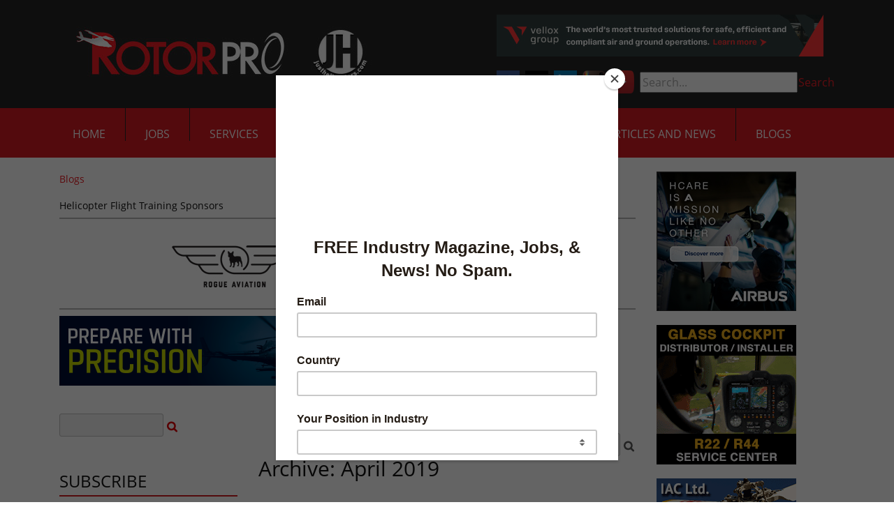

--- FILE ---
content_type: text/html; charset=utf-8
request_url: https://justhelicopters.com/Blogs/Year/2019/Month/4
body_size: 13224
content:
<!DOCTYPE html>
<html  lang="en-US">
<head id="Head"><meta content="text/html; charset=UTF-8" http-equiv="Content-Type" />
<meta name="facebook-domain-verification" content="fdiqiqfeq8cn7a6u4g8vi5fhfyjkcy" />
<!-- Privacy-friendly analytics by Plausible -->
<script async src="https://plausible.io/js/pa-Vks4lZXB4vxmugJ69zus_.js"></script>
<script>
  window.plausible=window.plausible||function(){(plausible.q=plausible.q||[]).push(arguments)},plausible.init=plausible.init||function(i){plausible.o=i||{}};
  plausible.init()
</script>
<title>
	Just Helicopters > Blogs
</title><meta id="MetaRobots" name="ROBOTS" content="INDEX, FOLLOW" /><link href="/DesktopModules/DigArticleDashboard/module.css?cdv=317" type="text/css" rel="stylesheet"/><link href="/DesktopModules/DigArticle/module.css?cdv=317" type="text/css" rel="stylesheet"/><link href="/Resources/Search/SearchSkinObjectPreview.css?cdv=317" type="text/css" rel="stylesheet"/><link href="/Portals/_default/Containers/JustHelicopters/container.css?cdv=317" type="text/css" rel="stylesheet"/><link href="/Portals/_default/containers/justhelicopters-theme/container.css?cdv=317" type="text/css" rel="stylesheet"/><link href="/Portals/0/portal.css?cdv=317" type="text/css" rel="stylesheet"/><link href="https://fonts.googleapis.com/css?family=Open+Sans:400,600&amp;cdv=317" type="text/css" rel="stylesheet"/><link href="/desktopmodules/digarticle/styles/Red/style.css?cdv=317" type="text/css" rel="stylesheet"/><link href="/desktopmodules/digarticle/templates/Blog/template.css?cdv=317" type="text/css" rel="stylesheet"/><link href="/desktopmodules/digarticle/styles/Grey/style.css?cdv=317" type="text/css" rel="stylesheet"/><link href="/desktopmodules/digarticle/styles/Green/style.css?cdv=317" type="text/css" rel="stylesheet"/><link href="/desktopmodules/digarticle/controls/jquery/jquery.rating.css?cdv=317" type="text/css" rel="stylesheet"/><link href="/desktopmodules/DigArticle/admin.css?cdv=317" type="text/css" rel="stylesheet"/><link href="/desktopmodules/DigArticle/controls/slimbox/slimbox2.css?cdv=317" type="text/css" rel="stylesheet"/><link href="/Portals/_default/skins/justhelicopters-theme/css/all.min.css?cdv=317" type="text/css" rel="stylesheet"/><link href="/Portals/_default/skins/justhelicopters-theme/css/style.min.css?cdv=317" type="text/css" rel="stylesheet"/><script src="/Resources/libraries/jQuery/03_05_01/jquery.js?cdv=317" type="text/javascript"></script><script src="/Resources/libraries/jQuery-Migrate/03_02_00/jquery-migrate.js?cdv=317" type="text/javascript"></script><script src="/Resources/libraries/jQuery-UI/01_12_01/jquery-ui.js?cdv=317" type="text/javascript"></script>
    <script id="mcjs">!function(c,h,i,m,p){m=c.createElement(h),p=c.getElementsByTagName(h)[0],m.async=1,m.src=i,p.parentNode.insertBefore(m,p)}(document,"script","https://chimpstatic.com/mcjs-connected/js/users/39d227bb22df053ce89e7de7a/937fed5313c5ebb23c4c60d78.js");</script>
<link rel='SHORTCUT ICON' href='/Portals/0/RotorcraftPro_favicon.ico?ver=42xkIM8bn4ecKl78hbE6rA%3d%3d' type='image/x-icon' /><meta name="viewport" content="width=device-width, initial-scale=1.0" /></head>
<body id="Body">
    
    <form method="post" action="/Blogs/Year/2019/Month/4" id="Form" enctype="multipart/form-data">
<div class="aspNetHidden">
<input type="hidden" name="__EVENTTARGET" id="__EVENTTARGET" value="" />
<input type="hidden" name="__EVENTARGUMENT" id="__EVENTARGUMENT" value="" />
<input type="hidden" name="__VIEWSTATE" id="__VIEWSTATE" value="U0hEXNaCQJZg27zE9/qlsGmuH7VmHf5FC7kb2SHgSnR+ruL3mex1ULAIKId0jun/HnT8jyMageLDWQYTp7dMZ8Z9bEvequHuz1xIDpdKVxOIVUPgXWQo2D/XtEmsc7saw2qpujD8PiwfD8Le79XFNn3gybudA0LdPGvzzIaJSEjixqffwwZ5NizZdLQXvSELUi4qgJV/3liGeFLPZkZMJ7TqkQ5JSaL/cKJs+HuBJSMwXGKmhS0sR4w5Q8nsbqn0NdZW15177F+JGWcTeLB+RMF/DIrXfkbjHwlpAil+pGJkexnw3XEo++UGnyMnd6iJXrVvUf+6FOPkhpnVv5UxWn03kP1OXRvc4QpxhtwDthfSwqOiQU72jUhubFjfnD/vjvzkcdYQ6a1QIrsBrO7Dy3V1p+W9fx6Rb/AR/d0l+hluOUgapGqQi0VA25C9sMU8WyQiO1+IwjYdhJashR8B4yMkPd8LA/wizKXsXKaTTNP0n7TQihQU1hutNg0svglanAoBTFtL293qKVuIPLvSLBU1yF6AeFhhVbpUlfO8a3Y2TPIpJ/UJc8MorKDzkIZrrZvCJ7bzTLVuS4XYoDawrA4h6IDKDDN2yqN6jEOlmyZ70tzONzM3/5hCudVqR7wzOlJnUNK0xo+R2qS1Jh+srIs4an8ZEoUHOT70evlSivpTt/SjlWn4/6IfXjWbXJn0Ry8H0mDkx1ILxu0D6F5q9Ck/tUet05q8ovcE16bBMjFdKEKE27+RFpKkvFDru1AXwmCJN8/ERg/fybYvIDZv16Jt8Advcuogad5h0dNECgE/[base64]/uq+ENvU7k3Nr+UI4guLDeQ+IEGs52pD/zczq7wRhNV2qftW7XmtXegQ92ns1ex18hn8qiZRD3SRYPJtYpl5VB96G7SVnvSBpvA4CZWe6DYd4S6+ThPhNiIx1WFgXCf7tXmXCn7z9brLIJPgC2gwVlgSsN3nKxUWgGeDCGkQQQu/[base64]/COyFTkJ1rICD/eaAi65aL2MGKgO8OwjZwp5ainF/+/8Vn4A16dGM70iOv3r6O7QFcu3z0FW5O3OP7Czc19XJKkk760XktC5cPZqOtTD07lNKbPIL7z3v1+Q2lTKZ3/y9JvP7fDbNe2QfQ1lFsRRRgNlr/EFFPJxKnC4ShG2yZLJeksoH4SLRAZdWbtmnkMiWrTxKN+X/WtAOjfYStKyfR/3fAFLX4Unwp5TKuAZ6YSC2g0LQBMujlJWbjxntTEWKddrcGTJ2jxuTzcxjsCCCwD2ZT2izBIaJEgXy/XuzMD1OME2cMk0MMEJxF2kPjrERmE9rxhu0/1P94MNqFlMuSJyO+2YUsDKD7zbm54rqEp0B+SXrP4SGyPUI/xJzzUkH3ApQ5EFi+W/fookr3pvCro6SIl475qCWp5z4Ks5ej2VjDI+z0NHssvrV/ZBEf9/Dkk+52HAm7cL7BBAmRosQ5Nez1F4ReSL9Fh1b8GC+T2Bn2Bd52rRWt91ZkBj/NXJZObuvh8OxKWPcmg7K86z+sGm7lfo39ADnYUV8JyhCPPRXSSTJicXTsF7Kcsp3cF9LwgzrYB8fCYkTm30Ub9vre4aVULY4H49JubRMPpVDNfUTfuaGf3YueCP6yblUViemWNux2U+hKPuQAqDx8EbRK/XRbFolbbbjzeE7SmS7S0I7eQ/DjfuUty72pWqRC4tYCPSU0M2dM1F5XNBjdCxnzco0MqM+ytajCyi1xI2kOLg3ONZ+YQi+pVbCVBVTbPiZMS3JpQHwUu6qFHCmrzjOpw7+cKWjfDir7KdcgAzXkESbMS6anWH8xPKvcmyhYhmUfghuL7xKkV/jb2vypUN6M3OuVJmZXScS+x8CNbegSB9f4j+K03KWdgPYIS6yBVgoXFZ1fR1gt+m3HgsF1rz6i9mkxKRY6N8cv1aB7Fn+UUTB6OWZ9CEgWV3jspYl8FXS/K/il/Yh+YHB5OafdGarl1xeFa32WgUsS97TjWeQ2BDdGRtMqKM6tHXC8CJZBI09pVW2cgrYbSAogf5Z7xwpSIZCx/GoyqOqdchxhfUlSdYvTdPbk8uii/[base64]/Mylp33sos7dp1ogq7bSmVyi6yLfkjvrPmlZpTtvF1tZbMXMMERsgdyKzb5coN9cxrtprlGE/o63xBe26ys6OALgK/Wn5UMNROMtXWQtLN5j2hJfjVOX4Kg6kkHv976+Fa9234L7V8znJYpSu7CVAvOhs3FAE1T4BU/l9s32r2DvJx55qv9Ra5/[base64]/9DbvlgdiK4NSkZNe2aD3NFq6Kkm9VD/RM4PpOHKE/PGZL49x2kF9oNO/Nu4lrnGEEbsoj6EuAJmpEHRGU0fdlZJ5ofBpLVJ95QUXvhhIuJLLQoIPjdwfq5cWZMB4ortclcjnZMnlJ9nnh63qt0ozAPOjCcFQRjE2adp+YZFrQpKZD57VnK94vx1/gkzdqsBXNuR82DtzVxmXMKMMPMSAdc8weS9+ladlHKuy5tzk0XHVT7RhJ7AiuOjkledrwAGN5j1FE10oOrOUWPGX/eJXOCpWssHadmfGuATHEEHdHEGRALNsMdnSW5tJaT2fHP5uUErviSStKJUqMFEYmuKmB420O/zGX7Pw5IYtjI7hDgz8suDFHZPECTkbIoKRH870VLyyYvYFsHWiKfZFyaZQueIObQWIiDGdmNnzjozoI9ap7A6UmHj4MnOqwEVd5p//HN9ux4Y0DzWLP2srP3in89ob0q4npvxpW104LnDW83aMNML/3g3sOPNgeGcfNJhyvo9ANHET4SRJ61BqmIPSOYHoD11g3RypVa0XPfiuzatDA5JNaRXlF+sEgzSoQW8q5fGdfDnq+aCOiABs9RQOfSY06G35W/jdJYYlpzpH8UOxiUUdtJkbtbq0ZRfwjHCkUXPfLDEkPF7JT3K8i9mTLD4U7LZZy+AmtlAZaD/yHDadfmXNCByWB+5+JLUkCGC+N7XiVtdv+NYeTeJrcOHTy8hsgM8O+zhWrict2Fkniu30VTg1/XnZUbemPedvJx76dCfEXaxuRh95+5Uu/MMP8pJG8NlrTmanD9QiqYORz943l+ixq/J8O1jTi4xAqGFoUs0E/[base64]/FF4Xd1rEjWVqI+yT6zpGLo9qiWCCzwYz1msS9xzKvp1kyoeOwQlWWUTq0YB4jBEXRUS4ARt1bIIy/3JFToPblOC0BaJIxLG9Srr9f2uqVn37UuHyxWqrW0wBUk/WdI1WBpYhpdqUCKLufe8VgivZNwbTZyULOSVZsJBsi4=" />
</div>

<script type="text/javascript">
//<![CDATA[
var theForm = document.forms['Form'];
if (!theForm) {
    theForm = document.Form;
}
function __doPostBack(eventTarget, eventArgument) {
    if (!theForm.onsubmit || (theForm.onsubmit() != false)) {
        theForm.__EVENTTARGET.value = eventTarget;
        theForm.__EVENTARGUMENT.value = eventArgument;
        theForm.submit();
    }
}
//]]>
</script>


<script src="/WebResource.axd?d=pynGkmcFUV2nrPl_JgNWjFhpvzJuLl_yB4uZjO0l1zh8MwaBTk_9Wxp3EKs1&amp;t=638901526312636832" type="text/javascript"></script>


<script src="/ScriptResource.axd?d=NJmAwtEo3IqXvwryZQzQq6nXYhhgLIP4l8UfZI-_U4ddcAnKqqK62gBySalgtBEuMImJg7QhBOfJkiZ5wDkGMA4PwTmZFt3cwArGaXN6HfDhd6DYvMpP5H-ZZoXFjEiX-f_JCQ2&amp;t=345ad968" type="text/javascript"></script>
<script src="/ScriptResource.axd?d=dwY9oWetJoIzuLc6n0p32rUZjQMEwBPnrSwLlI50lX0giNBthL93kqTOE1or5MhCe0-Chison0c8aQx8W3ExFwEfw04h2W12jTmRpiNBXjemP0YUClBvT3CrX5ptunkqrIpUqhpoQlkjrBHo0&amp;t=345ad968" type="text/javascript"></script>
<div class="aspNetHidden">

	<input type="hidden" name="__VIEWSTATEGENERATOR" id="__VIEWSTATEGENERATOR" value="CA0B0334" />
	<input type="hidden" name="__VIEWSTATEENCRYPTED" id="__VIEWSTATEENCRYPTED" value="" />
	<input type="hidden" name="__EVENTVALIDATION" id="__EVENTVALIDATION" value="wIwWTKou7mFfX19Hw3/aXRH0mcaP8elgJ6R/2o+xl4W6F+ecJWD61es8OB3mGACzp8NOOc8X2STwvOOymPvm7AHmghqxAcSD0ggZ0QImoSIVYG0M5aDgcdmzrVt0PVKl9+fIYUQQslmVw17RNxVaGmdy4Z3vxV4/QYAlmrQmm1tdkA8eZJsWeeOlgkOTuL369PyHfX1EHvZ2+KMTPpMHYvbv285PWIm7Da2zd0lpMQqfxb+X" />
</div><script src="/js/dnn.js?cdv=317" type="text/javascript"></script><script src="/js/dnn.modalpopup.js?cdv=317" type="text/javascript"></script><script src="/js/dnncore.js?cdv=317" type="text/javascript"></script><script src="/Resources/Search/SearchSkinObjectPreview.js?cdv=317" type="text/javascript"></script><script src="/DesktopModules/DigArticle/controls/jquery/jquery-rating.js?cdv=317" type="text/javascript"></script><script src="/DesktopModules/DigArticle/DigArticle.js?cdv=317" type="text/javascript"></script><script src="/DesktopModules/DigArticle/Controls/slimbox/slimbox2.js?cdv=317" type="text/javascript"></script><script src="/js/dnn.servicesframework.js?cdv=317" type="text/javascript"></script>
<script type="text/javascript">
//<![CDATA[
Sys.WebForms.PageRequestManager._initialize('ScriptManager', 'Form', ['tdnn$ctr434$Dashboard_UP','dnn_ctr434_Dashboard_UP','tdnn$ctr435$Dashboard_UP','dnn_ctr435_Dashboard_UP','tdnn$ctr436$Dashboard_UP','dnn_ctr436_Dashboard_UP','tdnn$ctr425$Article$desktopmodules_digarticle_article_ascx$UpdatePanel1','dnn_ctr425_Article_desktopmodules_digarticle_article_ascx_UpdatePanel1'], [], [], 90, '');
//]]>
</script>

        
        
        
 

<!--CDF(Css|https://fonts.googleapis.com/css?family=Open+Sans:400,600&cdv=317|DnnPageHeaderProvider|100)-->
<!--CDF(Css|/Portals/_default/skins/justhelicopters-theme/css/all.min.css?cdv=317|DnnPageHeaderProvider|110)-->
<!--CDF(Css|/Portals/_default/skins/justhelicopters-theme/css/style.min.css?cdv=317|DnnPageHeaderProvider|120)-->

<!--CDF(Javascript|/Portals/_default/skins/justhelicopters-theme/js/bootstrap.bundle.min.js?cdv=317|DnnFormBottomProvider|100)-->
<!--CDF(Javascript|/Portals/_default/skins/justhelicopters-theme/js/scripts.min.js?cdv=317|DnnFormBottomProvider|110)-->


<!-- Header/NavBar -->
<header>
  <div class="bg-dark-accent" id="topbar">
    <div class="container">
      <div class="row justify-content-between flex-nowrap">
        <div class="col-md-6 col-xl-auto d-flex align-items-center justify-content-center">
          <a id="dnn_dnnLOGO_hypLogo" title="Just Helicopters" href="https://justhelicopters.com/"><img id="dnn_dnnLOGO_imgLogo" src="/Portals/0/2022-RP-logo-web-header.jpg?ver=DRfuqJZqqRARaK9IwOWF3g%3d%3d" alt="Just Helicopters" /></a>
        </div>
        <div class=" col-md-6 col-xl-auto d-none d-md-flex flex-column justify-content-center">
          <div class="header-ad">
            <div class="BP_AdBlender_AreaName_Top"><div class="BP_AdBlender_Item" style="float:left; width:468px;">
<a href="http://akrurl.com/spidertracks_adrotator" target="_blank">
  <img src="/DesktopModules/Advertising.Pro/Uploads/AdImages/038a15d2-95d3-4fe2-8207-df49fd121edb.jpg" class="img-responsive" alt="" height="60" width="468" />
</a>
</div></div>
          </div>
          <ul id="secondary-nav">
            <li>
              <a href="https://www.facebook.com/pages/Rotorcraft-Pro-Media-Network/228239177233189" target="_blank">
                <img src="/Portals/_default/skins/justhelicopters-theme/images/icon-fb.png" alt="Facebook" />
              </a>
            </li>
            <li>
              <a href="https://twitter.com/justhelicopters" target="_blank">
                <img src="/Portals/_default/skins/justhelicopters-theme/images/icon-twitter-x.png" alt="Twitter" />
              </a>
            </li>
            <li>
              <a href="https://www.linkedin.com/company/rotorcraft-pro-media-network " target="_blank">
                <img src="/Portals/_default/skins/justhelicopters-theme/images/icon-linkedin.png" alt="LinkedIn" />
              </a>
            </li>
            <li>
              <a href="https://www.instagram.com/rotorpro1/" target="_blank">
                <img src="/Portals/_default/skins/justhelicopters-theme/images/icon-instagram.png" alt="Instagram" />
              </a>
            </li>
	    <li>
              <a href="https://www.youtube.com/channel/UCoCQeoMUZ0u9wAVIqSgAU7g" target="_blank">
                <img src="/Portals/_default/skins/justhelicopters-theme/images/youtube-logo-pngsm.png" alt="Youtube">
              </a>
            </li>
            <li id="nav-search">
              <span id="dnn_dnnSearch_ClassicSearch">
    
    
    <span class="searchInputContainer" data-moreresults="See More Results" data-noresult="No Results Found">
        <input name="dnn$dnnSearch$txtSearch" type="text" maxlength="255" size="20" id="dnn_dnnSearch_txtSearch" class="NormalTextBox" aria-label="Search" autocomplete="off" placeholder="Search..." />
        <a class="dnnSearchBoxClearText" title="Clear search text"></a>
    </span>
    <a id="dnn_dnnSearch_cmdSearch" class="SkinObject" href="javascript:__doPostBack(&#39;dnn$dnnSearch$cmdSearch&#39;,&#39;&#39;)">Search</a>
</span>


<script type="text/javascript">
    $(function() {
        if (typeof dnn != "undefined" && typeof dnn.searchSkinObject != "undefined") {
            var searchSkinObject = new dnn.searchSkinObject({
                delayTriggerAutoSearch : 400,
                minCharRequiredTriggerAutoSearch : 2,
                searchType: 'S',
                enableWildSearch: true,
                cultureCode: 'en-US',
                portalId: -1
                }
            );
            searchSkinObject.init();
            
            
            // attach classic search
            var siteBtn = $('#dnn_dnnSearch_SiteRadioButton');
            var webBtn = $('#dnn_dnnSearch_WebRadioButton');
            var clickHandler = function() {
                if (siteBtn.is(':checked')) searchSkinObject.settings.searchType = 'S';
                else searchSkinObject.settings.searchType = 'W';
            };
            siteBtn.on('change', clickHandler);
            webBtn.on('change', clickHandler);
            
            
        }
    });
</script>

            </li>
          </ul>
        </div>
      </div>
    </div>
  </div>
  <div class="bg-main-accent" id="botbar">
    <div class="container">
      <div class="row justify-content-between">
        <nav class="col-auto col-xl-12 position-unset">
          <ul class="slimmenu" id="navigation">
  
    <li>
      
      
        <a href="https://justhelicopters.com/">Home</a>
      
    </li>
  
    <li>
      
      
        <a href="http://helicopterjobs.justhelicopters.com/default.aspx" target="_blank">Jobs</a>
      
    </li>
  
    <li>
      
          
        <a>Services</a>
      
        <ul>
          
    <li>
      
        <a href="https://justhelicopters.com/Services/Advertise-With-Us" >Advertise With Us</a>
      
    </li>
  
    <li>
          
        <a >Career Resources</a>
      
        <ul>
          
    <li>
      
        <a href="https://justhelicopters.com/Services/Career-Resources/Seminar-Job-Fair" >Seminar/Job Fair</a>
      
    </li>
  
    <li>
      
        <a href="https://justhelicopters.com/Career-Development/Pilot-Ebooks" >Military to Civilian</a>
      
    </li>
  
    <li>
      
        <a href="https://justhelicopters.com/Career-Development/Pilot-Ebooks" >Resume Writing</a>
      
    </li>
  
    <li>
      
        <a href="https://justhelicopters.com/Services/Career-Resources/Recruiting-Services" >Recruiting Services</a>
      
    </li>
  
    <li>
      
        <a href="https://justhelicopters.com/Services/Career-Resources/Helicopter-Pilot-Salary-Survey" >Helicopter Pilot Salary Survey</a>
      
    </li>
  
        </ul>
      
    </li>
  
    <li>
      
        <a href="https://justhelicopters.com/Services/Services-Directory" >Services Directory</a>
      
    </li>
  
    <li>
      
        <a href="https://justhelicopters.com/Services/About-Us" >About Us</a>
      
    </li>
  
    <li>
      
        <a href="https://justhelicopters.com/Services/Contact-Us" >Contact Us</a>
      
    </li>
  
        </ul>
      
    </li>
  
    <li>
      
          
        <a>Resources</a>
      
        <ul>
          
    <li>
      
        <a href="https://justhelicopters.com/Resources/JH-Forums" >JH Forums</a>
      
    </li>
  
    <li>
      
        <a href="https://justhelicopters.com/Resources/Industry-Polls" >Industry Polls</a>
      
    </li>
  
    <li>
      
        <a href="https://justhelicopters.com/Resources/Find-A-School" >Find A School</a>
      
    </li>
  
    <li>
      
        <a href="https://justhelicopters.com/Resources/Downloads" >Downloads</a>
      
    </li>
  
    <li>
      
        <a href="https://www.ntsb.gov/_layouts/ntsb.aviation/month.aspx" target="_blank">NTSB Accidents</a>
      
    </li>
  
    <li>
      
        <a href="https://justhelicopters.com/Career-Development/Pilot-Ebooks" >Resume Writing</a>
      
    </li>
  
    <li>
      
        <a href="https://justhelicopters.com/Career-Development/Pilot-Ebooks" >Military to Civilian</a>
      
    </li>
  
    <li>
      
        <a href="https://justhelicopters.com/Career-Development/Pilot-Ebooks" >Become a Pilot</a>
      
    </li>
  
        </ul>
      
    </li>
  
    <li>
      
      
        <a href="https://justhelicopters.com/Magazine">Magazine</a>
      
    </li>
  
    <li>
      
          
        <a>Multi-Media</a>
      
        <ul>
          
    <li>
      
        <a href="https://justhelicopters.com/Multi-Media/Video" >Video</a>
      
        <ul>
          
    <li>
      
        <a href="https://justhelicopters.com/Multi-Media/Video/Virtual-Flight-School-Tours" >Virtual Flight School Tours</a>
      
    </li>
  
        </ul>
      
    </li>
  
    <li>
      
        <a href="https://justhelicopters.com/Multi-Media/Photo-Galleries" >Photo Galleries</a>
      
    </li>
  
        </ul>
      
    </li>
  
    <li>
      
          
        <a>Articles and News</a>
      
        <ul>
          
    <li>
      
        <a href="http://eepurl.com/brCxe1" >Sign Up for Newsletter</a>
      
    </li>
  
    <li>
      
        <a href="https://justhelicopters.com/Articles-and-News/Industry-Wide-News" >Industry Wide News</a>
      
    </li>
  
    <li>
      
        <a href="https://justhelicopters.com/Articles-and-News/Press-Releases" >Press Releases</a>
      
    </li>
  
    <li>
      
        <a href="https://justhelicopters.com/Articles-and-News/Newsletter-Archive" >Newsletter Archive</a>
      
    </li>
  
    <li>
      
        <a href="https://justhelicopters.com/Articles-and-News/Community-Articles" >Community Articles</a>
      
    </li>
  
        </ul>
      
    </li>
  
    <li class="active">
      
      
        <a href="https://justhelicopters.com/Blogs">Blogs</a>
      
    </li>
  
</ul>

  
  
  

        </nav>
      </div>
    </div>
  </div>
</header>


<!-- Main Content -->
<main>
    <div class="container">
        <div class="row">
            <div class="col-md-9">
                <div class="breadcrumbs">
                    <span id="dnn_dnnBREADCRUMB_lblBreadCrumb" itemprop="breadcrumb" itemscope="" itemtype="https://schema.org/breadcrumb"><span itemscope itemtype="http://schema.org/BreadcrumbList"><span itemprop="itemListElement" itemscope itemtype="http://schema.org/ListItem"><a href="https://justhelicopters.com/Blogs" class="Link" itemprop="item"><span itemprop="name">Blogs</span></a><meta itemprop="position" content="1" /></span></span></span>
                </div>
                <div>
                    <div class="sponsors"><h5> Helicopter Flight Training Sponsors </h5> <ul> <li><a href="http://akrurl.com/rogue_sponsorlogo" target="blank"><img class="img-responsive" src="/DesktopModules/Advertising.Pro/Uploads/AdImages/78bad32c-736b-464c-90fb-cd5983cc8fe5.jpg" /></a></li> <li><a href="http://linktrack.info/pbh_sponsor" target="blank"><img class="img-responsive" src="/DesktopModules/Advertising.Pro/Uploads/AdImages/d935b65f-5280-46ed-9e81-44ef7ca93fed.jpg" /></a></li> <li><a href="http://akrurl.com/anthelion_jobssponsor" target="blank"><img class="img-responsive" src="/DesktopModules/Advertising.Pro/Uploads/AdImages/09374903-0a1e-49f7-90a2-2a6ef5114e9e.png" /></a></li></ul></div>
                </div>
                <div>
                    <div class="BP_AdBlender_AreaName_ARTICLESTOP"><div class="BP_AdBlender_Item" style="float:left; width:750px;">
<a href="http://akrurl.com/fs_blogs750" target="_blank">
  <img src="/DesktopModules/Advertising.Pro/Uploads/AdImages/16da873c-69d1-47d0-8065-3d205a4af22e.png" class="img-responsive" alt="" height="100" width="750" />
</a>
</div></div>
                </div>
                <div id="dnn_ContentPane" class="DNNEmptyPane"></div>
                <div class="row articles">
                    <div class="col-md-4 article article-options-column">
                        <div id="dnn_ArticleLeftPane" style="padding-top: 20px;"><div class="DnnModule DnnModule-DigArticleDashboard DnnModule-434"><a name="434"></a>
<div>
	<div id="dnn_ctr434_ContentPane"><!-- Start_Module_434 --><div id="dnn_ctr434_ModuleContent" class="DNNModuleContent ModDigArticleDashboardC">
	<div id="dnn_ctr434_Dashboard_UP">
		<div class="Red">
			
<div onkeypress="javascript:return WebForm_FireDefaultButton(event, &#39;dnn_ctr434_Dashboard_cmdSearch&#39;)">
				<input name="dnn$ctr434$Dashboard$ctlSearchBox434" type="text" size="15" id="dnn_ctr434_Dashboard_ctlSearchBox434" class="normaltextbox dasearchbox" />&nbsp;<a onclick="da_spin(this);" id="dnn_ctr434_Dashboard_cmdSearch" href="javascript:__doPostBack(&#39;dnn$ctr434$Dashboard$cmdSearch&#39;,&#39;&#39;)"><img src="/desktopmodules/digarticle/styles/Red/search.png" alt="Search" align="absmiddle" /></a>
			</div>


		</div>

	</div><div id="dnn_ctr434_Dashboard_UP_Prog" style="display:none;">
		<div class="dnnLoading dnnPanelLoading"></div>
	</div>
</div><!-- End_Module_434 --></div>
</div></div><div class="DnnModule DnnModule-DigArticleDashboard DnnModule-435"><a name="435"></a>
<div>
	<div id="dnn_ctr435_ContentPane"><!-- Start_Module_435 --><div id="dnn_ctr435_ModuleContent" class="DNNModuleContent ModDigArticleDashboardC">
	<div id="dnn_ctr435_Dashboard_UP">
		<div class="Grey">
			<div style="padding-top:30px;">
<h3>Subscribe </h3>
</div><ul class="list"><li>
<img src="/DesktopModules/DigArticle/Styles/Grey/category.png" style="border-width:0px;vertical-align:middle;" /> <a href='https://justhelicopters.com/Blogs/My-Two-Cents-Worth?Category=15'>My Two Cents Worth</a> (116)
</li><li>
<img src="/DesktopModules/DigArticle/Styles/Grey/category.png" style="border-width:0px;vertical-align:middle;" /> <a href='https://justhelicopters.com/Blogs/Rotorcraft-Checkride?Category=16'>Rotorcraft Checkride</a> (116)
</li><li>
<img src="/DesktopModules/DigArticle/Styles/Grey/category.png" style="border-width:0px;vertical-align:middle;" /> <a href='https://justhelicopters.com/Blogs/Maintenance-Minute?Category=41'>Maintenance Minute</a> (57)
</li><li>
<img src="/DesktopModules/DigArticle/Styles/Grey/category.png" style="border-width:0px;vertical-align:middle;" /> <a href='https://justhelicopters.com/Blogs/Safety-First?Category=42'>Safety First</a> (14)
</li><li>
<img src="/DesktopModules/DigArticle/Styles/Grey/category.png" style="border-width:0px;vertical-align:middle;" /> <a href='https://justhelicopters.com/Blogs/Moggys-Musings?Category=17'>Moggy's Musings</a> (32)
</li><li>
<img src="/DesktopModules/DigArticle/Styles/Grey/category.png" style="border-width:0px;vertical-align:middle;" /> <a href='https://justhelicopters.com/Blogs/ROTORwrench?Category=18'>ROTORwrench</a> (60)
</li></ul>
		</div>

	</div><div id="dnn_ctr435_Dashboard_UP_Prog" style="display:none;">
		<div class="dnnLoading dnnPanelLoading"></div>
	</div>
</div><!-- End_Module_435 --></div>
</div></div><div class="DnnModule DnnModule-DigArticleDashboard DnnModule-436"><a name="436"></a>
<div>
	<div id="dnn_ctr436_ContentPane"><!-- Start_Module_436 --><div id="dnn_ctr436_ModuleContent" class="DNNModuleContent ModDigArticleDashboardC">
	<div id="dnn_ctr436_Dashboard_UP">
		<div class="Grey">
			<h3>Archives</h3>
<a href="https://justhelicopters.com/Blogs">All Entries</a>
<ul class="list"><li>
<a href='https://justhelicopters.com/Blogs/Year/2025/Month/12'>December 2025</a> (3) 
</li><li>
<a href='https://justhelicopters.com/Blogs/Year/2025/Month/11'>November 2025</a> (7) 
</li><li>
<a href='https://justhelicopters.com/Blogs/Year/2025/Month/9'>September 2025</a> (4) 
</li><li>
<a href='https://justhelicopters.com/Blogs/Year/2025/Month/8'>August 2025</a> (3) 
</li><li>
<a href='https://justhelicopters.com/Blogs/Year/2025/Month/7'>July 2025</a> (7) 
</li><li>
<a href='https://justhelicopters.com/Blogs/Year/2025/Month/5'>May 2025</a> (7) 
</li><li>
<a href='https://justhelicopters.com/Blogs/Year/2025/Month/3'>March 2025</a> (4) 
</li><li>
<a href='https://justhelicopters.com/Blogs/Year/2025/Month/2'>February 2025</a> (3) 
</li><li>
<a href='https://justhelicopters.com/Blogs/Year/2025/Month/1'>January 2025</a> (4) 
</li><li>
<a href='https://justhelicopters.com/Blogs/Year/2024/Month/12'>December 2024</a> (3) 
</li><li>
<a href='https://justhelicopters.com/Blogs/Year/2024/Month/11'>November 2024</a> (4) 
</li><li>
<a href='https://justhelicopters.com/Blogs/Year/2024/Month/10'>October 2024</a> (3) 
</li><li>
<a href='https://justhelicopters.com/Blogs/Year/2024/Month/9'>September 2024</a> (2) 
</li><li>
<a href='https://justhelicopters.com/Blogs/Year/2024/Month/8'>August 2024</a> (5) 
</li><li>
<a href='https://justhelicopters.com/Blogs/Year/2024/Month/7'>July 2024</a> (5) 
</li><li>
<a href='https://justhelicopters.com/Blogs/Year/2024/Month/6'>June 2024</a> (3) 
</li><li>
<a href='https://justhelicopters.com/Blogs/Year/2024/Month/5'>May 2024</a> (3) 
</li><li>
<a href='https://justhelicopters.com/Blogs/Year/2024/Month/4'>April 2024</a> (3) 
</li><li>
<a href='https://justhelicopters.com/Blogs/Year/2024/Month/3'>March 2024</a> (3) 
</li><li>
<a href='https://justhelicopters.com/Blogs/Year/2024/Month/2'>February 2024</a> (3) 
</li><li>
<a href='https://justhelicopters.com/Blogs/Year/2024/Month/1'>January 2024</a> (4) 
</li><li>
<a href='https://justhelicopters.com/Blogs/Year/2023/Month/12'>December 2023</a> (3) 
</li><li>
<a href='https://justhelicopters.com/Blogs/Year/2023/Month/11'>November 2023</a> (3) 
</li><li>
<a href='https://justhelicopters.com/Blogs/Year/2023/Month/10'>October 2023</a> (3) 
</li><li>
<a href='https://justhelicopters.com/Blogs/Year/2023/Month/9'>September 2023</a> (3) 
</li><li>
<a href='https://justhelicopters.com/Blogs/Year/2023/Month/8'>August 2023</a> (3) 
</li><li>
<a href='https://justhelicopters.com/Blogs/Year/2023/Month/7'>July 2023</a> (3) 
</li><li>
<a href='https://justhelicopters.com/Blogs/Year/2023/Month/6'>June 2023</a> (3) 
</li><li>
<a href='https://justhelicopters.com/Blogs/Year/2023/Month/5'>May 2023</a> (3) 
</li><li>
<a href='https://justhelicopters.com/Blogs/Year/2023/Month/4'>April 2023</a> (3) 
</li><li>
<a href='https://justhelicopters.com/Blogs/Year/2023/Month/3'>March 2023</a> (2) 
</li><li>
<a href='https://justhelicopters.com/Blogs/Year/2023/Month/2'>February 2023</a> (3) 
</li><li>
<a href='https://justhelicopters.com/Blogs/Year/2022/Month/11'>November 2022</a> (2) 
</li><li>
<a href='https://justhelicopters.com/Blogs/Year/2022/Month/10'>October 2022</a> (3) 
</li><li>
<a href='https://justhelicopters.com/Blogs/Year/2022/Month/9'>September 2022</a> (3) 
</li><li>
<a href='https://justhelicopters.com/Blogs/Year/2022/Month/8'>August 2022</a> (3) 
</li><li>
<a href='https://justhelicopters.com/Blogs/Year/2022/Month/7'>July 2022</a> (3) 
</li><li>
<a href='https://justhelicopters.com/Blogs/Year/2022/Month/6'>June 2022</a> (3) 
</li><li>
<a href='https://justhelicopters.com/Blogs/Year/2022/Month/5'>May 2022</a> (3) 
</li><li>
<a href='https://justhelicopters.com/Blogs/Year/2022/Month/4'>April 2022</a> (3) 
</li><li>
<a href='https://justhelicopters.com/Blogs/Year/2022/Month/3'>March 2022</a> (3) 
</li><li>
<a href='https://justhelicopters.com/Blogs/Year/2022/Month/2'>February 2022</a> (3) 
</li><li>
<a href='https://justhelicopters.com/Blogs/Year/2022/Month/1'>January 2022</a> (3) 
</li><li>
<a href='https://justhelicopters.com/Blogs/Year/2021/Month/12'>December 2021</a> (3) 
</li><li>
<a href='https://justhelicopters.com/Blogs/Year/2021/Month/11'>November 2021</a> (3) 
</li><li>
<a href='https://justhelicopters.com/Blogs/Year/2021/Month/10'>October 2021</a> (3) 
</li><li>
<a href='https://justhelicopters.com/Blogs/Year/2021/Month/9'>September 2021</a> (2) 
</li><li>
<a href='https://justhelicopters.com/Blogs/Year/2021/Month/8'>August 2021</a> (3) 
</li><li>
<a href='https://justhelicopters.com/Blogs/Year/2021/Month/7'>July 2021</a> (3) 
</li><li>
<a href='https://justhelicopters.com/Blogs/Year/2021/Month/6'>June 2021</a> (3) 
</li><li>
<a href='https://justhelicopters.com/Blogs/Year/2021/Month/5'>May 2021</a> (2) 
</li><li>
<a href='https://justhelicopters.com/Blogs/Year/2021/Month/4'>April 2021</a> (3) 
</li><li>
<a href='https://justhelicopters.com/Blogs/Year/2021/Month/3'>March 2021</a> (3) 
</li><li>
<a href='https://justhelicopters.com/Blogs/Year/2021/Month/2'>February 2021</a> (3) 
</li><li>
<a href='https://justhelicopters.com/Blogs/Year/2021/Month/1'>January 2021</a> (3) 
</li><li>
<a href='https://justhelicopters.com/Blogs/Year/2020/Month/12'>December 2020</a> (3) 
</li><li>
<a href='https://justhelicopters.com/Blogs/Year/2020/Month/11'>November 2020</a> (3) 
</li><li>
<a href='https://justhelicopters.com/Blogs/Year/2020/Month/10'>October 2020</a> (3) 
</li><li>
<a href='https://justhelicopters.com/Blogs/Year/2020/Month/9'>September 2020</a> (3) 
</li><li>
<a href='https://justhelicopters.com/Blogs/Year/2020/Month/8'>August 2020</a> (3) 
</li><li>
<a href='https://justhelicopters.com/Blogs/Year/2020/Month/7'>July 2020</a> (2) 
</li><li>
<a href='https://justhelicopters.com/Blogs/Year/2020/Month/6'>June 2020</a> (2) 
</li><li>
<a href='https://justhelicopters.com/Blogs/Year/2020/Month/5'>May 2020</a> (2) 
</li><li>
<a href='https://justhelicopters.com/Blogs/Year/2020/Month/4'>April 2020</a> (2) 
</li><li>
<a href='https://justhelicopters.com/Blogs/Year/2020/Month/3'>March 2020</a> (2) 
</li><li>
<a href='https://justhelicopters.com/Blogs/Year/2020/Month/2'>February 2020</a> (2) 
</li><li>
<a href='https://justhelicopters.com/Blogs/Year/2020/Month/1'>January 2020</a> (2) 
</li><li>
<a href='https://justhelicopters.com/Blogs/Year/2019/Month/12'>December 2019</a> (2) 
</li><li>
<a href='https://justhelicopters.com/Blogs/Year/2019/Month/11'>November 2019</a> (3) 
</li><li>
<a href='https://justhelicopters.com/Blogs/Year/2019/Month/10'>October 2019</a> (3) 
</li><li>
<a href='https://justhelicopters.com/Blogs/Year/2019/Month/9'>September 2019</a> (3) 
</li><li>
<a href='https://justhelicopters.com/Blogs/Year/2019/Month/8'>August 2019</a> (3) 
</li><li>
<a href='https://justhelicopters.com/Blogs/Year/2019/Month/7'>July 2019</a> (3) 
</li><li>
<a href='https://justhelicopters.com/Blogs/Year/2019/Month/6'>June 2019</a> (3) 
</li><li>
<a href='https://justhelicopters.com/Blogs/Year/2019/Month/5'>May 2019</a> (3) 
</li><li>
<a href='https://justhelicopters.com/Blogs/Year/2019/Month/4'>April 2019</a> (3) 
</li><li>
<a href='https://justhelicopters.com/Blogs/Year/2019/Month/3'>March 2019</a> (3) 
</li><li>
<a href='https://justhelicopters.com/Blogs/Year/2019/Month/2'>February 2019</a> (3) 
</li><li>
<a href='https://justhelicopters.com/Blogs/Year/2019/Month/1'>January 2019</a> (3) 
</li><li>
<a href='https://justhelicopters.com/Blogs/Year/2018/Month/12'>December 2018</a> (3) 
</li><li>
<a href='https://justhelicopters.com/Blogs/Year/2018/Month/11'>November 2018</a> (3) 
</li><li>
<a href='https://justhelicopters.com/Blogs/Year/2018/Month/10'>October 2018</a> (3) 
</li><li>
<a href='https://justhelicopters.com/Blogs/Year/2018/Month/9'>September 2018</a> (3) 
</li><li>
<a href='https://justhelicopters.com/Blogs/Year/2018/Month/8'>August 2018</a> (3) 
</li><li>
<a href='https://justhelicopters.com/Blogs/Year/2018/Month/7'>July 2018</a> (3) 
</li><li>
<a href='https://justhelicopters.com/Blogs/Year/2018/Month/6'>June 2018</a> (3) 
</li><li>
<a href='https://justhelicopters.com/Blogs/Year/2018/Month/5'>May 2018</a> (3) 
</li><li>
<a href='https://justhelicopters.com/Blogs/Year/2018/Month/4'>April 2018</a> (3) 
</li><li>
<a href='https://justhelicopters.com/Blogs/Year/2018/Month/3'>March 2018</a> (3) 
</li><li>
<a href='https://justhelicopters.com/Blogs/Year/2018/Month/2'>February 2018</a> (3) 
</li><li>
<a href='https://justhelicopters.com/Blogs/Year/2018/Month/1'>January 2018</a> (3) 
</li><li>
<a href='https://justhelicopters.com/Blogs/Year/2017/Month/12'>December 2017</a> (3) 
</li><li>
<a href='https://justhelicopters.com/Blogs/Year/2017/Month/11'>November 2017</a> (3) 
</li><li>
<a href='https://justhelicopters.com/Blogs/Year/2017/Month/10'>October 2017</a> (3) 
</li><li>
<a href='https://justhelicopters.com/Blogs/Year/2017/Month/9'>September 2017</a> (3) 
</li><li>
<a href='https://justhelicopters.com/Blogs/Year/2017/Month/8'>August 2017</a> (3) 
</li><li>
<a href='https://justhelicopters.com/Blogs/Year/2017/Month/7'>July 2017</a> (3) 
</li><li>
<a href='https://justhelicopters.com/Blogs/Year/2017/Month/6'>June 2017</a> (3) 
</li><li>
<a href='https://justhelicopters.com/Blogs/Year/2017/Month/5'>May 2017</a> (3) 
</li><li>
<a href='https://justhelicopters.com/Blogs/Year/2017/Month/4'>April 2017</a> (3) 
</li><li>
<a href='https://justhelicopters.com/Blogs/Year/2017/Month/3'>March 2017</a> (3) 
</li><li>
<a href='https://justhelicopters.com/Blogs/Year/2017/Month/2'>February 2017</a> (4) 
</li><li>
<a href='https://justhelicopters.com/Blogs/Year/2017/Month/1'>January 2017</a> (4) 
</li><li>
<a href='https://justhelicopters.com/Blogs/Year/2016/Month/12'>December 2016</a> (4) 
</li><li>
<a href='https://justhelicopters.com/Blogs/Year/2016/Month/11'>November 2016</a> (4) 
</li><li>
<a href='https://justhelicopters.com/Blogs/Year/2016/Month/10'>October 2016</a> (4) 
</li><li>
<a href='https://justhelicopters.com/Blogs/Year/2016/Month/9'>September 2016</a> (4) 
</li><li>
<a href='https://justhelicopters.com/Blogs/Year/2016/Month/8'>August 2016</a> (3) 
</li><li>
<a href='https://justhelicopters.com/Blogs/Year/2016/Month/7'>July 2016</a> (3) 
</li><li>
<a href='https://justhelicopters.com/Blogs/Year/2016/Month/6'>June 2016</a> (3) 
</li><li>
<a href='https://justhelicopters.com/Blogs/Year/2016/Month/5'>May 2016</a> (3) 
</li><li>
<a href='https://justhelicopters.com/Blogs/Year/2016/Month/4'>April 2016</a> (4) 
</li><li>
<a href='https://justhelicopters.com/Blogs/Year/2016/Month/3'>March 2016</a> (3) 
</li><li>
<a href='https://justhelicopters.com/Blogs/Year/2016/Month/2'>February 2016</a> (4) 
</li><li>
<a href='https://justhelicopters.com/Blogs/Year/2016/Month/1'>January 2016</a> (1) 
</li><li>
<a href='https://justhelicopters.com/Blogs/Year/2015/Month/12'>December 2015</a> (2) 
</li><li>
<a href='https://justhelicopters.com/Blogs/Year/2015/Month/11'>November 2015</a> (4) 
</li><li>
<a href='https://justhelicopters.com/Blogs/Year/2015/Month/10'>October 2015</a> (4) 
</li><li>
<a href='https://justhelicopters.com/Blogs/Year/2015/Month/9'>September 2015</a> (6) 
</li><li>
<a href='https://justhelicopters.com/Blogs/Year/2015/Month/8'>August 2015</a> (6) 
</li><li>
<a href='https://justhelicopters.com/Blogs/Year/2015/Month/7'>July 2015</a> (6) 
</li><li>
<a href='https://justhelicopters.com/Blogs/Year/2015/Month/6'>June 2015</a> (4) 
</li><li>
<a href='https://justhelicopters.com/Blogs/Year/2015/Month/5'>May 2015</a> (4) 
</li><li>
<a href='https://justhelicopters.com/Blogs/Year/2015/Month/4'>April 2015</a> (4) 
</li><li>
<a href='https://justhelicopters.com/Blogs/Year/2015/Month/3'>March 2015</a> (4) 
</li><li>
<a href='https://justhelicopters.com/Blogs/Year/2015/Month/2'>February 2015</a> (4) 
</li><li>
<a href='https://justhelicopters.com/Blogs/Year/2015/Month/1'>January 2015</a> (4) 
</li><li>
<a href='https://justhelicopters.com/Blogs/Year/2014/Month/12'>December 2014</a> (6) 
</li><li>
<a href='https://justhelicopters.com/Blogs/Year/2014/Month/11'>November 2014</a> (9) 
</li><li>
<a href='https://justhelicopters.com/Blogs/Year/2014/Month/7'>July 2014</a> (2) 
</li></ul>
		</div>

	</div><div id="dnn_ctr436_Dashboard_UP_Prog" style="display:none;">
		<div class="dnnLoading dnnPanelLoading"></div>
	</div>
</div><!-- End_Module_436 --></div>
</div></div></div>
                    </div>
                    <div class="col-md-8 article article-column">
                        <div id="dnn_ArticleRightPane"><div class="DnnModule DnnModule-DigArticle DnnModule-425"><a name="425"></a>
<div class="DNNContainer_with_title">
    <h2><span id="dnn_ctr425_dnnTITLE_titleLabel" class="Head"> </span>


</h2>
    <div id="dnn_ctr425_ContentPane"><!-- Start_Module_425 --><div id="dnn_ctr425_ModuleContent" class="DNNModuleContent ModDigArticleC">
	<div id="dnn_ctr425_Article_desktopmodules_digarticle_article_ascx_UpdatePanel1">
		
<div class="da_spinner_outer">
			<div class="da_spinner">

			</div><div class="da_spinner_image">

			</div>

<div class="Blog Grey">
    <div class="list">
        <div style="float: right">
            <div onkeypress="javascript:return WebForm_FireDefaultButton(event, &#39;dnn_ctr425_Article_desktopmodules_digarticle_article_ascx_cmdSearch&#39;)">
				<input name="dnn$ctr425$Article$desktopmodules_digarticle_article_ascx$ctlSearchBox425" type="text" size="15" id="dnn_ctr425_Article_desktopmodules_digarticle_article_ascx_ctlSearchBox425" class="normaltextbox dasearchbox" />&nbsp;<a onclick="da_spin(this);" id="dnn_ctr425_Article_desktopmodules_digarticle_article_ascx_cmdSearch" href="javascript:__doPostBack(&#39;dnn$ctr425$Article$desktopmodules_digarticle_article_ascx$cmdSearch&#39;,&#39;&#39;)"><img src="/desktopmodules/digarticle/styles/Grey/search.png" alt="Search" align="absmiddle" /></a>
			</div>
        </div>
        <div style="clear: both"></div>
        <h2>
            Archive: April 2019
        </h2>
        <br />
        <br />
        
        
        <br />
        <table width="100%">
            <tr>
                <td valign="top" style="width:60px">
                    <div style="text-align: center" class="da_mark_back">
                        <span class="da_vote_count">Apr</span><br />
                        <span class="da_vote_name">11</span><br />
                        <span class="da_vote_name">2019</span><br />
                    </div>
                </td>
                <td width="15px"></td>
                <td>
                    <h1>
                        <a href='https://justhelicopters.com/Blogs/Article/126501/Just-Say-No'>Just Say No!</a>
                    </h1>
                    Posted by <b><a href="https://justhelicopters.com/Blogs/Author/5/Randy-Mains">Randy Mains</a></b> 
                    
                    <br />
                    
                </td>
                <td align="center">
                    
                </td>
            </tr>
        </table>
        <br />
        
        Helicopter shopping and false advertising were uncovered in a recent Survival Flight Bell 407 crash resulting in three fatalities in Vinton County, Ohio, on the morning of 29 January 2019 in snowy conditions. Pilot Jennifer L. Topper, 34, of Sunbury, Ohio, and flight nurses Bradley J. Haynes, 48, of London, Ohio, and Rachel L. Cunningham, 33, of Galloway, Ohio, lost their lives that morning. <a href="https://justhelicopters.com/Blogs/Article/126501/Just-Say-No"><b>[Read More...]</b></a>
        <br />
        <br />
        

<br />
        <br />
        
        Categories:
<a href='https://justhelicopters.com/Blogs/My-Two-Cents-Worth?Category=15'><img title="category" src="/DesktopModules/DigArticle/Styles/Grey/category.png" alt="category" style="border-width:0px;vertical-align:middle;" />My Two Cents Worth</a>
<br /> 
         
        <br />
        <hr class="dig_list_sep" />
        
        <br />
        <table width="100%">
            <tr>
                <td valign="top" style="width:60px">
                    <div style="text-align: center" class="da_mark_back">
                        <span class="da_vote_count">Apr</span><br />
                        <span class="da_vote_name">11</span><br />
                        <span class="da_vote_name">2019</span><br />
                    </div>
                </td>
                <td width="15px"></td>
                <td>
                    <h1>
                        <a href='https://justhelicopters.com/Blogs/Article/126500/Acceptable-Risk-Calculation-or-Emotion'>Acceptable Risk - Calculation or Emotion?</a>
                    </h1>
                    Posted by <b><a href="https://justhelicopters.com/Blogs/Author/4/Randy-Rowles">Randy Rowles</a></b> 
                    
                    <br />
                    
                </td>
                <td align="center">
                    
                </td>
            </tr>
        </table>
        <br />
        
        As a child, the value of the risk we would incur doing an activity was often measured by the spectators involved. Jumping a bicycle over a ditch brought a certain amount of fear, however the broken arm received as a result of such an attempt was looked upon as a badge of honor. Even as children, we justified risk through our belief that we could do what others could not or would not do.  <a href="https://justhelicopters.com/Blogs/Article/126500/Acceptable-Risk-Calculation-or-Emotion"><b>[Read More...]</b></a>
        <br />
        <br />
        

<br />
        <br />
        
        Categories:
<a href='https://justhelicopters.com/Blogs/Rotorcraft-Checkride?Category=16'><img title="category" src="/DesktopModules/DigArticle/Styles/Grey/category.png" alt="category" style="border-width:0px;vertical-align:middle;" />Rotorcraft Checkride</a>
<br /> 
         
        <br />
        <hr class="dig_list_sep" />
        
        <br />
        <table width="100%">
            <tr>
                <td valign="top" style="width:60px">
                    <div style="text-align: center" class="da_mark_back">
                        <span class="da_vote_count">Apr</span><br />
                        <span class="da_vote_name">11</span><br />
                        <span class="da_vote_name">2019</span><br />
                    </div>
                </td>
                <td width="15px"></td>
                <td>
                    <h1>
                        <a href='https://justhelicopters.com/Blogs/Article/126499/ROTORwrench-Tips-Tricks-Info-and-a-Laugh-April-2019'>ROTORwrench…Tips, Tricks, Info… and a Laugh - April 2019</a>
                    </h1>
                    Posted by <b><a href="https://justhelicopters.com/Blogs/Author/7/Scott-Skola">Scott Skola</a></b> 
                    
                    <br />
                    
                </td>
                <td align="center">
                    
                </td>
            </tr>
        </table>
        <br />
        
        This past month, the 2019 Heli-Expo came to Altanta, GA and left. Haven’t heard much about it as it appeared to be rather low-key event this year. But from what I did hear it seems there’s a definite shift to Black Hawks and Chinooks in the utility arena. <a href="https://justhelicopters.com/Blogs/Article/126499/ROTORwrench-Tips-Tricks-Info-and-a-Laugh-April-2019"><b>[Read More...]</b></a>
        <br />
        <br />
        

<br />
        <br />
        
        Categories:
<a href='https://justhelicopters.com/Blogs/ROTORwrench?Category=18'><img title="category" src="/DesktopModules/DigArticle/Styles/Grey/category.png" alt="category" style="border-width:0px;vertical-align:middle;" />ROTORwrench</a>
<br /> 
         
        <br />
        <hr class="dig_list_sep" />
        
        
    </div>
</div>

		</div>
	
	</div>





</div><!-- End_Module_425 --></div>
    <div class="clear"></div>
</div></div></div>
                    </div>
                </div>
            </div>
            <div class="col-md-3">
                <div class="BP_AdBlender_AreaName_Right"><div class="BP_AdBlender_Item" style="float:left; width:200px;">
<a href="http://akrurl.com/airbusjhblog" target="_blank">
  <img src="/DesktopModules/Advertising.Pro/Uploads/AdImages/db0bda55-8a64-4c0c-b705-a42f91d13331.jpg" class="img-responsive" alt="" height="400" width="200" />
</a>
</div></div>
                <div class="BP_AdBlender_AreaName_Right"><div class="BP_AdBlender_Item" style="float:left; width:200px;">
<a href="http://linktrack.info/pbhjhblog" target="_blank">
  <img src="/DesktopModules/Advertising.Pro/Uploads/AdImages/f6546c4b-b5a2-457b-93ad-50a45e477352.gif" class="img-responsive" alt="" height="200" width="200" />
</a>
</div><div class="BP_AdBlender_Item" style="float:left; width:200px;">
<a href="http://akrurl.com/iac_blogs200" target="_blank">
  <img src="/DesktopModules/Advertising.Pro/Uploads/AdImages/60098516-434c-40cc-9cd5-1974dedce17d.gif" class="img-responsive" alt="" height="200" width="200" />
</a>
</div><div class="BP_AdBlender_Item" style="float:left; width:200px;">
<a href="http://akrurl.com/entrol_blogs" target="_blank">
  <img src="/DesktopModules/Advertising.Pro/Uploads/AdImages/37748b4b-5b0a-40d2-93d1-3f4d13aae9bd.jpg" class="img-responsive" alt="" height="200" width="200" />
</a>
</div><div class="BP_AdBlender_Item" style="float:left; width:200px;">
<a href="http://akrurl.com/anthelion_blogs200" target="_blank">
  <img src="/DesktopModules/Advertising.Pro/Uploads/AdImages/f1329376-5015-4405-915b-b84580e4e127.gif" class="img-responsive" alt="" height="200" width="200" />
</a>
</div><div class="BP_AdBlender_Item" style="float:left; width:200px;">
<a href="http://akrurl.com/rp_vrforum200" target="_blank">
  <img src="/DesktopModules/Advertising.Pro/Uploads/AdImages/ea40cc37-8576-4f94-815c-4347f8581925.gif" class="img-responsive" alt="" height="200" width="200" />
</a>
</div></div>
            </div>
        </div>
    </div>
</main>

<!-- Footer -->
<footer class="bg-dark-accent">
  <div class="container">
    <div class="row">
      <div class="col-md-4 d-none d-md-block">
          <img alt="" src="/Portals/_default/Skins/JustHelicopters/images/2022-RP-logo-web-footer.jpg" class="img-fluid" />
          <p>Thousands of helicopter professionals from 160+ countries "worldwide" visit JustHelicopters.com every day, making it the Helicopter Industry's #1 Online Resource! Whether a Helicopter Pilot, Helicopter Student, Helicopter Mechanic, Employer, Helicopter Flight School, Helicopter Business, or an enthusiast, JustHelicopters.com has something for you.</p>
          <a href="/Services/About-Us">Learn more about us <i class="fas fa-chevron-circle-right"></i></a>
      </div>
      <div class="col-md-4">
        <h2>Sign <span>Up</span></h2>
        <p>Registration is free and includes a subscription to Rotor Pro Magazine as well as our Weekly Newsletter</p>
        <a class="btn btn-main-accent" href="http://eepurl.com/brCxe1">Sign Up Now</a>
        <ul class="list-unstyled d-flex footer-social mt-3 mb-0">
          <li>
            <a href="https://www.facebook.com/pages/Rotorcraft-Pro-Media-Network/228239177233189" target="_blank">
            <img alt="" src="/Portals/_default/skins/justhelicopters-theme/images/icon-fb.png" /></a>
          </li>
          <li>
            <a href="https://twitter.com/justhelicopters" target="_blank">
            <img alt="" src="/Portals/_default/skins/justhelicopters-theme/images/icon-twitter-x.png" /></a>
          </li>
          <li>
            <a href="https://www.linkedin.com/company/rotorcraft-pro-media-network" target="_blank">
            <img alt="" src="/Portals/_default/skins/justhelicopters-theme/images/icon-linkedin.png" /></a>
          </li>
          <li>
            <a href="https://www.instagram.com/rotorpro1/" target="_blank">
            <img alt="" src="/Portals/_default/skins/justhelicopters-theme/images/icon-instagram.png" /></a>
          </li>
          <li>
            <a href="https://www.youtube.com/channel/UCoCQeoMUZ0u9wAVIqSgAU7g" target="_blank">
            <img alt="" src="/Portals/_default/skins/justhelicopters-theme/images/youtube-logo-png.png" /></a>
          </li>

        </ul>
        
        <div class="d-md-none mt-2">
          <a href="/Services/Advertise-With-Us">Advertise With Us <i class="fas fa-chevron-circle-right"></i></a>
        </div>
      </div>
      <div class="col-md-4 d-none d-md-block">
        <div class="right-footer-pane">
          <h2 class="h2-footer">PARTNER <span>SITES</span></h2>
          <p> Visit our Partner Sites for more valuable content including career development, Ebooks and Seminars. </p>
          <ul class="list-unstyled">
            <li>
              <a href="http://www.verticalreference.com" target="_blank">VERTICALREFERENCE.COM <i class="fas fa-chevron-circle-right"></i></a>
            </li>
            <li>
              <a href="http://www.HELICOPTERSALARIES.COM" target="_blank">HELICOPTERSALARIES.COM <i class="fas fa-chevron-circle-right"></i></a>
            </li>
          </ul>
          <a href="/Services/Advertise-With-Us">Advertise With Us <i class="fas fa-chevron-circle-right"></i></a>
        </div>
      </div>
    </div>
    <div class="row justify-content-center mt-2">
      <div class="col-auto">
        <ul class="piped disclaimer">
          <li><span id="dnn_dnnCopyright_lblCopyright" class="SkinObject">Copyright 2026 by JustHelicopters</span>
</li>
          <li><a href="/Services/Contact-Us">Contact Us</a></li>
          <li><a id="dnn_dnnTerms_hypTerms" class="SkinObject" rel="nofollow" href="https://justhelicopters.com/Terms">Terms Of Use</a></li>
          <li><a id="dnn_dnnPrivacy_hypPrivacy" class="SkinObject" rel="nofollow" href="https://justhelicopters.com/Privacy">Privacy Statement</a></li>
        </div>
      </div>
    </div>
  </div>
</footer>
        <input name="ScrollTop" type="hidden" id="ScrollTop" />
        <input name="__dnnVariable" type="hidden" id="__dnnVariable" autocomplete="off" value="`{`__scdoff`:`1`,`sf_siteRoot`:`/`,`sf_tabId`:`64`}" />
        <input name="__RequestVerificationToken" type="hidden" value="6OD9JzVYsZxPUPV48M3HtqWW3og0_NfzoxSi9IQs7OmHP5bF3kAu-lP2AdFWJa8oM8fDiA2" /><script src="/Portals/_default/skins/justhelicopters-theme/js/bootstrap.bundle.min.js?cdv=317" type="text/javascript"></script><script src="/Portals/_default/skins/justhelicopters-theme/js/scripts.min.js?cdv=317" type="text/javascript"></script>
    

<script type="text/javascript">
//<![CDATA[
Sys.Application.add_init(function() {
    $create(Sys.UI._UpdateProgress, {"associatedUpdatePanelId":"dnn_ctr434_Dashboard_UP","displayAfter":500,"dynamicLayout":true}, null, null, $get("dnn_ctr434_Dashboard_UP_Prog"));
});
Sys.Application.add_init(function() {
    $create(Sys.UI._UpdateProgress, {"associatedUpdatePanelId":"dnn_ctr435_Dashboard_UP","displayAfter":500,"dynamicLayout":true}, null, null, $get("dnn_ctr435_Dashboard_UP_Prog"));
});
Sys.Application.add_init(function() {
    $create(Sys.UI._UpdateProgress, {"associatedUpdatePanelId":"dnn_ctr436_Dashboard_UP","displayAfter":500,"dynamicLayout":true}, null, null, $get("dnn_ctr436_Dashboard_UP_Prog"));
});
//]]>
</script>
</form>
    <!--CDF(Javascript|/js/dnncore.js?cdv=317|DnnBodyProvider|100)--><!--CDF(Javascript|/js/dnn.modalpopup.js?cdv=317|DnnBodyProvider|50)--><!--CDF(Css|/desktopmodules/digarticle/styles/Red/style.css?cdv=317|DnnPageHeaderProvider|100)--><!--CDF(Css|/desktopmodules/digarticle/templates/Blog/template.css?cdv=317|DnnPageHeaderProvider|100)--><!--CDF(Css|/Portals/_default/Containers/JustHelicopters/container.css?cdv=317|DnnPageHeaderProvider|25)--><!--CDF(Css|/DesktopModules/DigArticleDashboard/module.css?cdv=317|DnnPageHeaderProvider|10)--><!--CDF(Css|/DesktopModules/DigArticleDashboard/module.css?cdv=317|DnnPageHeaderProvider|10)--><!--CDF(Css|/desktopmodules/digarticle/styles/Grey/style.css?cdv=317|DnnPageHeaderProvider|100)--><!--CDF(Css|/desktopmodules/digarticle/templates/Blog/template.css?cdv=317|DnnPageHeaderProvider|100)--><!--CDF(Css|/Portals/_default/Containers/JustHelicopters/container.css?cdv=317|DnnPageHeaderProvider|25)--><!--CDF(Css|/DesktopModules/DigArticleDashboard/module.css?cdv=317|DnnPageHeaderProvider|10)--><!--CDF(Css|/DesktopModules/DigArticleDashboard/module.css?cdv=317|DnnPageHeaderProvider|10)--><!--CDF(Css|/desktopmodules/digarticle/styles/Grey/style.css?cdv=317|DnnPageHeaderProvider|100)--><!--CDF(Css|/desktopmodules/digarticle/templates/Blog/template.css?cdv=317|DnnPageHeaderProvider|100)--><!--CDF(Css|/Portals/_default/Containers/JustHelicopters/container.css?cdv=317|DnnPageHeaderProvider|25)--><!--CDF(Css|/DesktopModules/DigArticleDashboard/module.css?cdv=317|DnnPageHeaderProvider|10)--><!--CDF(Css|/DesktopModules/DigArticleDashboard/module.css?cdv=317|DnnPageHeaderProvider|10)--><!--CDF(Css|/Portals/_default/containers/justhelicopters-theme/container.css?cdv=317|DnnPageHeaderProvider|25)--><!--CDF(Css|/DesktopModules/DigArticle/module.css?cdv=317|DnnPageHeaderProvider|10)--><!--CDF(Css|/DesktopModules/DigArticle/module.css?cdv=317|DnnPageHeaderProvider|10)--><!--CDF(Css|/Portals/0/portal.css?cdv=317|DnnPageHeaderProvider|35)--><!--CDF(Css|/Resources/Search/SearchSkinObjectPreview.css?cdv=317|DnnPageHeaderProvider|10)--><!--CDF(Javascript|/Resources/Search/SearchSkinObjectPreview.js?cdv=317|DnnBodyProvider|100)--><!--CDF(Css|/desktopmodules/digarticle/styles/Green/style.css?cdv=317|DnnPageHeaderProvider|100)--><!--CDF(Css|/desktopmodules/digarticle/controls/jquery/jquery.rating.css?cdv=317|DnnPageHeaderProvider|100)--><!--CDF(Javascript|/DesktopModules/DigArticle/controls/jquery/jquery-rating.js?cdv=317|DnnBodyProvider|100)--><!--CDF(Css|/desktopmodules/digarticle/styles/Grey/style.css?cdv=317|DnnPageHeaderProvider|100)--><!--CDF(Css|/desktopmodules/digarticle/templates/Blog/template.css?cdv=317|DnnPageHeaderProvider|100)--><!--CDF(Css|/desktopmodules/digarticle/controls/jquery/jquery.rating.css?cdv=317|DnnPageHeaderProvider|100)--><!--CDF(Javascript|/DesktopModules/DigArticle/DigArticle.js?cdv=317|DnnBodyProvider|100)--><!--CDF(Javascript|/DesktopModules/DigArticle/controls/jquery/jquery-rating.js?cdv=317|DnnBodyProvider|100)--><!--CDF(Css|/desktopmodules/DigArticle/admin.css?cdv=317|DnnPageHeaderProvider|100)--><!--CDF(Javascript|/DesktopModules/DigArticle/Controls/slimbox/slimbox2.js?cdv=317|DnnBodyProvider|100)--><!--CDF(Css|/desktopmodules/DigArticle/controls/slimbox/slimbox2.css?cdv=317|DnnPageHeaderProvider|100)--><!--CDF(Javascript|/DesktopModules/DigArticle/Controls/slimbox/slimbox2.js?cdv=317|DnnBodyProvider|100)--><!--CDF(Css|/desktopmodules/DigArticle/controls/slimbox/slimbox2.css?cdv=317|DnnPageHeaderProvider|100)--><!--CDF(Javascript|/DesktopModules/DigArticle/Controls/slimbox/slimbox2.js?cdv=317|DnnBodyProvider|100)--><!--CDF(Css|/desktopmodules/DigArticle/controls/slimbox/slimbox2.css?cdv=317|DnnPageHeaderProvider|100)--><!--CDF(Javascript|/js/dnn.js?cdv=317|DnnBodyProvider|12)--><!--CDF(Javascript|/js/dnn.servicesframework.js?cdv=317|DnnBodyProvider|100)--><!--CDF(Javascript|/Resources/libraries/jQuery-UI/01_12_01/jquery-ui.js?cdv=317|DnnPageHeaderProvider|10)--><!--CDF(Javascript|/Resources/libraries/jQuery/03_05_01/jquery.js?cdv=317|DnnPageHeaderProvider|5)--><!--CDF(Javascript|/Resources/libraries/jQuery-Migrate/03_02_00/jquery-migrate.js?cdv=317|DnnPageHeaderProvider|6)-->
    

<!-- Google tag (gtag.js) -->
<script async src="https://www.googletagmanager.com/gtag/js?id=G-H5Z7WYT3N8"></script>
<script>
  window.dataLayer = window.dataLayer || [];
  function gtag(){dataLayer.push(arguments);}
  gtag('js', new Date());
  gtag('config', 'G-H5Z7WYT3N8');
</script>
<script defer src="https://static.cloudflareinsights.com/beacon.min.js/vcd15cbe7772f49c399c6a5babf22c1241717689176015" integrity="sha512-ZpsOmlRQV6y907TI0dKBHq9Md29nnaEIPlkf84rnaERnq6zvWvPUqr2ft8M1aS28oN72PdrCzSjY4U6VaAw1EQ==" data-cf-beacon='{"version":"2024.11.0","token":"3ec2a4ea61754d39884edfe3a1628186","server_timing":{"name":{"cfCacheStatus":true,"cfEdge":true,"cfExtPri":true,"cfL4":true,"cfOrigin":true,"cfSpeedBrain":true},"location_startswith":null}}' crossorigin="anonymous"></script>
</body>
</html>
